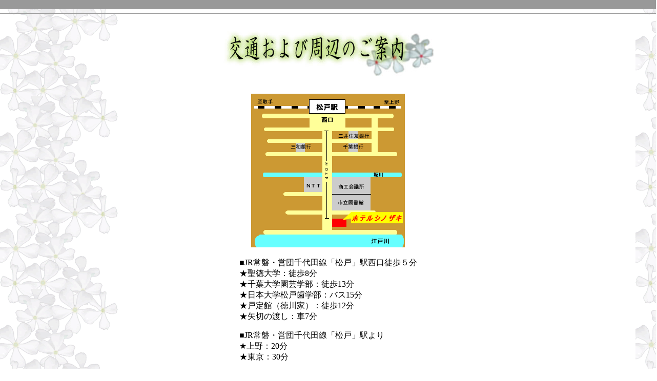

--- FILE ---
content_type: text/html
request_url: http://shinozaki-group.co.jp/s_hotel/access.htm
body_size: 3292
content:
<html>
<head>

<title>交通および周辺のご案内</title>
<link rel="stylesheet" href="hotel.css" type="text/css">

<meta http-equiv="Content-Type" content="text/html; charset=Shift_JIS">

<script language="JavaScript">
<!--
function MM_preloadImages() { //v3.0
  var d=document; if(d.images){ if(!d.MM_p) d.MM_p=new Array();
    var i,j=d.MM_p.length,a=MM_preloadImages.arguments; for(i=0; i<a.length; i++)
    if (a[i].indexOf("#")!=0){ d.MM_p[j]=new Image; d.MM_p[j++].src=a[i];}}
}

function MM_swapImgRestore() { //v3.0
  var i,x,a=document.MM_sr; for(i=0;a&&i<a.length&&(x=a[i])&&x.oSrc;i++) x.src=x.oSrc;
}

function MM_findObj(n, d) { //v4.0
  var p,i,x;  if(!d) d=document; if((p=n.indexOf("?"))>0&&parent.frames.length) {
    d=parent.frames[n.substring(p+1)].document; n=n.substring(0,p);}
  if(!(x=d[n])&&d.all) x=d.all[n]; for (i=0;!x&&i<d.forms.length;i++) x=d.forms[i][n];
  for(i=0;!x&&d.layers&&i<d.layers.length;i++) x=MM_findObj(n,d.layers[i].document);
  if(!x && document.getElementById) x=document.getElementById(n); return x;
}

function MM_swapImage() { //v3.0
  var i,j=0,x,a=MM_swapImage.arguments; document.MM_sr=new Array; for(i=0;i<(a.length-2);i+=3)
   if ((x=MM_findObj(a[i]))!=null){document.MM_sr[j++]=x; if(!x.oSrc) x.oSrc=x.src; x.src=a[i+2];}
}
//-->
</script>
</head>
<body bgcolor="#FFFFFF" text="#000000" leftmargin="0" topmargin="0" marginwidth="0" marginheight="0" background="../img/s_hotel/back.gif" link="#CC9900" vlink="#999966" alink="#FFCC99">

<table width="100%" height="10" border="0" cellspacing="0" cellpadding="0" bgcolor="#999999">
  <tr>
    <td>&nbsp;</td>
  </tr>
</table>
<hr width="100%" size="1">

<center>
  <img src="../img/s_hotel/t_access.jpg" width="411" height="88" vspace="25" alt="交通および周辺のご案内">
</center>
<table border="0" cellspacing="0" cellpadding="10" align="center" width="320" height="320">
  <tr>
    <td><img src="../img/s_hotel/map.gif" width="300" height="300" alt="ホテルシノザキ周辺の地図"></td>
  </tr>
</table>
<table border="0" cellspacing="10" cellpadding="0" align="center">
  <tr>
    <td>
      <p>■JR常磐・営団千代田線「松戸」駅西口徒歩５分<br>
  ★聖徳大学：徒歩8分<br>
  ★千葉大学園芸学部：徒歩13分<br>
  ★日本大学松戸歯学部：バス15分<br>
  ★戸定館（徳川家）：徒歩12分<br>
  ★矢切の渡し：車7分</p>
      <p>■JR常磐・営団千代田線「松戸」駅より<br>
  ★上野：20分<br>
  ★東京：30分</p>
    </td>
  </tr>
</table>
<p>&nbsp;</p>
<table border="0" cellspacing="0" cellpadding="0" align="center">
  <tr>
    <td nowrap valign="middle" align="center"><b>お問合せ・ご予約先</b><br>
        <font size="+2">ＴＥＬ：047-367-3000</font><br>
        <font size="+2">ＦＡＸ：047-365-4357</font><br>
        <a href="mailto:hotel-shinozaki@zc.wakwak.com">メールアドレス：hotel-shinozaki@zc.wakwak.com</a><br>
      〒271-0092　千葉県松戸市松戸2063-17<br>
      <a href="index.htm"><img src="../img/s_hotel/title.gif" width="150" height="30" border="0" alt="ホテルシノザキトップページへ"><br>
        トップページへ</a> </td>
  </tr>
</table>
<p align="center"><a href="../index.htm">篠崎建物株式会社トップページへ</a></p>
<hr width="100%" size="1">
<table width="100%" height="10" border="0" cellspacing="0" cellpadding="0" bgcolor="#999999">
  <tr>
    <td>&nbsp;</td>
  </tr>
</table>
</body>
</html>


--- FILE ---
content_type: text/css
request_url: http://shinozaki-group.co.jp/s_hotel/hotel.css
body_size: 617
content:
body {  font-family: "MS UI Gothic"}
a:active {  font-family: "ＭＳ Ｐゴシック", "Osaka"}
a:hover {  font-family: "ＭＳ Ｐゴシック", "Osaka"; background-color: #FFFFCC}
a:link {  font-family: "ＭＳ Ｐゴシック", "Osaka"}
a:visited {  font-family: "ＭＳ Ｐゴシック", "Osaka"}
h1 {  font-family: "ＭＳ Ｐゴシック", "Osaka"; font-size: 24px; height: auto; width: 100%; padding-top: 10px; padding-right: 10px; padding-bottom: 10px; padding-left: 10px; font-weight: bold; background-color: #33CC00; color: #FFFFFF}
h3 {  font-family: "ＭＳ Ｐゴシック", "Osaka"; font-size: 36px; font-weight: bolder; color: #CC3366}
